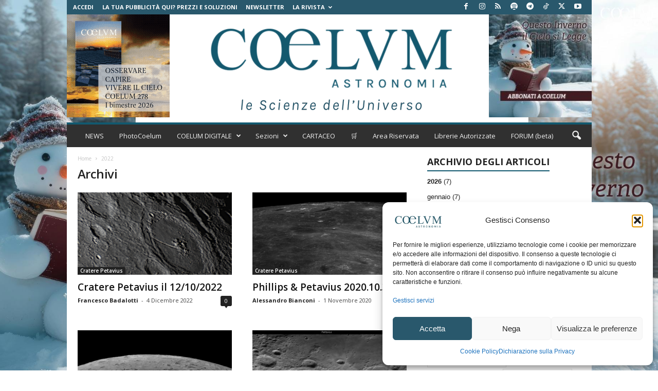

--- FILE ---
content_type: text/html; charset=utf-8
request_url: https://www.google.com/recaptcha/api2/aframe
body_size: 183
content:
<!DOCTYPE HTML><html><head><meta http-equiv="content-type" content="text/html; charset=UTF-8"></head><body><script nonce="ExicEZ_Rw2GgKiQTs0nZlw">/** Anti-fraud and anti-abuse applications only. See google.com/recaptcha */ try{var clients={'sodar':'https://pagead2.googlesyndication.com/pagead/sodar?'};window.addEventListener("message",function(a){try{if(a.source===window.parent){var b=JSON.parse(a.data);var c=clients[b['id']];if(c){var d=document.createElement('img');d.src=c+b['params']+'&rc='+(localStorage.getItem("rc::a")?sessionStorage.getItem("rc::b"):"");window.document.body.appendChild(d);sessionStorage.setItem("rc::e",parseInt(sessionStorage.getItem("rc::e")||0)+1);localStorage.setItem("rc::h",'1769024870092');}}}catch(b){}});window.parent.postMessage("_grecaptcha_ready", "*");}catch(b){}</script></body></html>